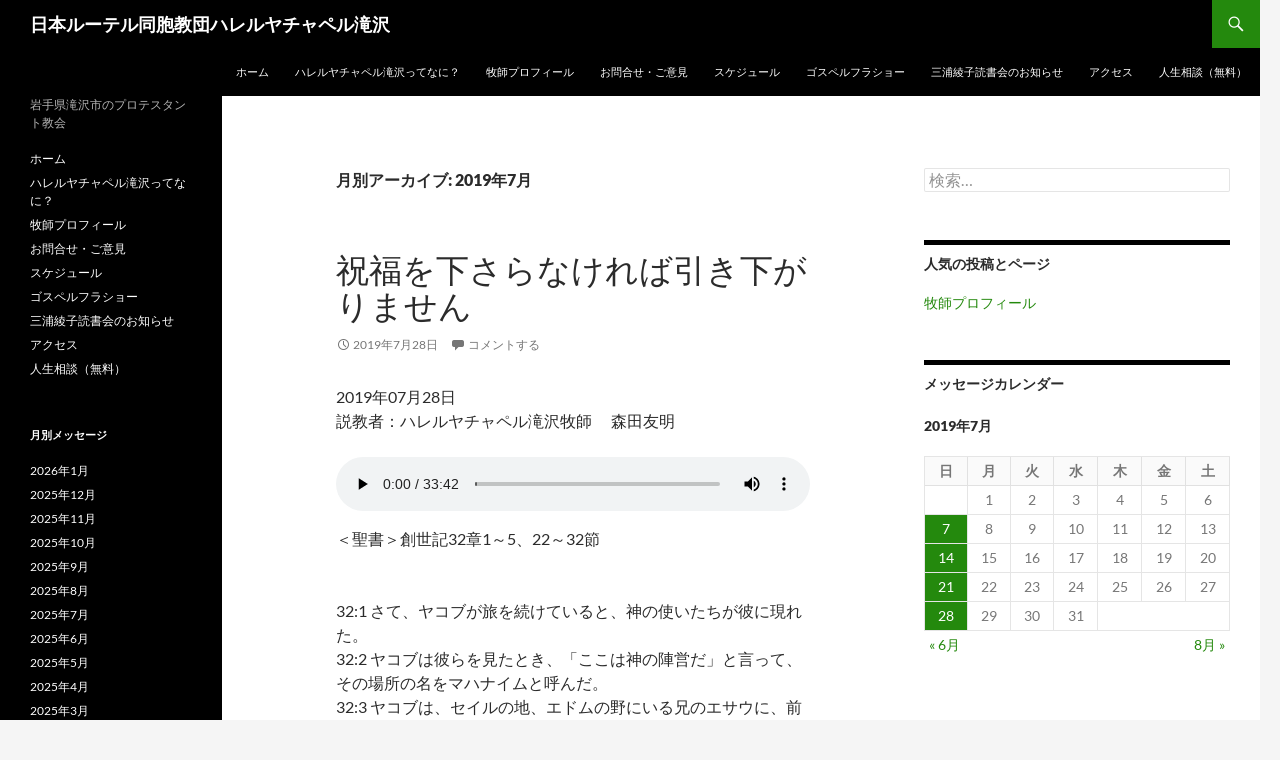

--- FILE ---
content_type: text/html; charset=UTF-8
request_url: http://harechape.com/2019/07/
body_size: 22616
content:
<!DOCTYPE html>
<html lang="ja">
<head>
	<meta charset="UTF-8">
	<meta name="viewport" content="width=device-width, initial-scale=1.0">
	<title>7月 | 2019 | 日本ルーテル同胞教団ハレルヤチャペル滝沢</title>
	<link rel="profile" href="https://gmpg.org/xfn/11">
	<link rel="pingback" href="http://harechape.com/xmlrpc.php">
	<meta name='robots' content='max-image-preview:large' />
<link rel='dns-prefetch' href='//stats.wp.com' />
<link rel='preconnect' href='//c0.wp.com' />
<link rel="alternate" type="application/rss+xml" title="日本ルーテル同胞教団ハレルヤチャペル滝沢 &raquo; フィード" href="http://harechape.com/feed/" />
<link rel="alternate" type="application/rss+xml" title="日本ルーテル同胞教団ハレルヤチャペル滝沢 &raquo; コメントフィード" href="http://harechape.com/comments/feed/" />
<style id='wp-img-auto-sizes-contain-inline-css'>
img:is([sizes=auto i],[sizes^="auto," i]){contain-intrinsic-size:3000px 1500px}
/*# sourceURL=wp-img-auto-sizes-contain-inline-css */
</style>
<link rel='stylesheet' id='twentyfourteen-jetpack-css' href='https://c0.wp.com/p/jetpack/15.3.1/modules/theme-tools/compat/twentyfourteen.css' media='all' />
<style id='wp-emoji-styles-inline-css'>

	img.wp-smiley, img.emoji {
		display: inline !important;
		border: none !important;
		box-shadow: none !important;
		height: 1em !important;
		width: 1em !important;
		margin: 0 0.07em !important;
		vertical-align: -0.1em !important;
		background: none !important;
		padding: 0 !important;
	}
/*# sourceURL=wp-emoji-styles-inline-css */
</style>
<style id='wp-block-library-inline-css'>
:root{--wp-block-synced-color:#7a00df;--wp-block-synced-color--rgb:122,0,223;--wp-bound-block-color:var(--wp-block-synced-color);--wp-editor-canvas-background:#ddd;--wp-admin-theme-color:#007cba;--wp-admin-theme-color--rgb:0,124,186;--wp-admin-theme-color-darker-10:#006ba1;--wp-admin-theme-color-darker-10--rgb:0,107,160.5;--wp-admin-theme-color-darker-20:#005a87;--wp-admin-theme-color-darker-20--rgb:0,90,135;--wp-admin-border-width-focus:2px}@media (min-resolution:192dpi){:root{--wp-admin-border-width-focus:1.5px}}.wp-element-button{cursor:pointer}:root .has-very-light-gray-background-color{background-color:#eee}:root .has-very-dark-gray-background-color{background-color:#313131}:root .has-very-light-gray-color{color:#eee}:root .has-very-dark-gray-color{color:#313131}:root .has-vivid-green-cyan-to-vivid-cyan-blue-gradient-background{background:linear-gradient(135deg,#00d084,#0693e3)}:root .has-purple-crush-gradient-background{background:linear-gradient(135deg,#34e2e4,#4721fb 50%,#ab1dfe)}:root .has-hazy-dawn-gradient-background{background:linear-gradient(135deg,#faaca8,#dad0ec)}:root .has-subdued-olive-gradient-background{background:linear-gradient(135deg,#fafae1,#67a671)}:root .has-atomic-cream-gradient-background{background:linear-gradient(135deg,#fdd79a,#004a59)}:root .has-nightshade-gradient-background{background:linear-gradient(135deg,#330968,#31cdcf)}:root .has-midnight-gradient-background{background:linear-gradient(135deg,#020381,#2874fc)}:root{--wp--preset--font-size--normal:16px;--wp--preset--font-size--huge:42px}.has-regular-font-size{font-size:1em}.has-larger-font-size{font-size:2.625em}.has-normal-font-size{font-size:var(--wp--preset--font-size--normal)}.has-huge-font-size{font-size:var(--wp--preset--font-size--huge)}.has-text-align-center{text-align:center}.has-text-align-left{text-align:left}.has-text-align-right{text-align:right}.has-fit-text{white-space:nowrap!important}#end-resizable-editor-section{display:none}.aligncenter{clear:both}.items-justified-left{justify-content:flex-start}.items-justified-center{justify-content:center}.items-justified-right{justify-content:flex-end}.items-justified-space-between{justify-content:space-between}.screen-reader-text{border:0;clip-path:inset(50%);height:1px;margin:-1px;overflow:hidden;padding:0;position:absolute;width:1px;word-wrap:normal!important}.screen-reader-text:focus{background-color:#ddd;clip-path:none;color:#444;display:block;font-size:1em;height:auto;left:5px;line-height:normal;padding:15px 23px 14px;text-decoration:none;top:5px;width:auto;z-index:100000}html :where(.has-border-color){border-style:solid}html :where([style*=border-top-color]){border-top-style:solid}html :where([style*=border-right-color]){border-right-style:solid}html :where([style*=border-bottom-color]){border-bottom-style:solid}html :where([style*=border-left-color]){border-left-style:solid}html :where([style*=border-width]){border-style:solid}html :where([style*=border-top-width]){border-top-style:solid}html :where([style*=border-right-width]){border-right-style:solid}html :where([style*=border-bottom-width]){border-bottom-style:solid}html :where([style*=border-left-width]){border-left-style:solid}html :where(img[class*=wp-image-]){height:auto;max-width:100%}:where(figure){margin:0 0 1em}html :where(.is-position-sticky){--wp-admin--admin-bar--position-offset:var(--wp-admin--admin-bar--height,0px)}@media screen and (max-width:600px){html :where(.is-position-sticky){--wp-admin--admin-bar--position-offset:0px}}

/*# sourceURL=wp-block-library-inline-css */
</style><style id='wp-block-audio-inline-css'>
.wp-block-audio{box-sizing:border-box}.wp-block-audio :where(figcaption){margin-bottom:1em;margin-top:.5em}.wp-block-audio audio{min-width:300px;width:100%}
/*# sourceURL=https://c0.wp.com/c/6.9/wp-includes/blocks/audio/style.min.css */
</style>
<style id='wp-block-audio-theme-inline-css'>
.wp-block-audio :where(figcaption){color:#555;font-size:13px;text-align:center}.is-dark-theme .wp-block-audio :where(figcaption){color:#ffffffa6}.wp-block-audio{margin:0 0 1em}
/*# sourceURL=https://c0.wp.com/c/6.9/wp-includes/blocks/audio/theme.min.css */
</style>
<style id='wp-block-paragraph-inline-css'>
.is-small-text{font-size:.875em}.is-regular-text{font-size:1em}.is-large-text{font-size:2.25em}.is-larger-text{font-size:3em}.has-drop-cap:not(:focus):first-letter{float:left;font-size:8.4em;font-style:normal;font-weight:100;line-height:.68;margin:.05em .1em 0 0;text-transform:uppercase}body.rtl .has-drop-cap:not(:focus):first-letter{float:none;margin-left:.1em}p.has-drop-cap.has-background{overflow:hidden}:root :where(p.has-background){padding:1.25em 2.375em}:where(p.has-text-color:not(.has-link-color)) a{color:inherit}p.has-text-align-left[style*="writing-mode:vertical-lr"],p.has-text-align-right[style*="writing-mode:vertical-rl"]{rotate:180deg}
/*# sourceURL=https://c0.wp.com/c/6.9/wp-includes/blocks/paragraph/style.min.css */
</style>
<style id='global-styles-inline-css'>
:root{--wp--preset--aspect-ratio--square: 1;--wp--preset--aspect-ratio--4-3: 4/3;--wp--preset--aspect-ratio--3-4: 3/4;--wp--preset--aspect-ratio--3-2: 3/2;--wp--preset--aspect-ratio--2-3: 2/3;--wp--preset--aspect-ratio--16-9: 16/9;--wp--preset--aspect-ratio--9-16: 9/16;--wp--preset--color--black: #000;--wp--preset--color--cyan-bluish-gray: #abb8c3;--wp--preset--color--white: #fff;--wp--preset--color--pale-pink: #f78da7;--wp--preset--color--vivid-red: #cf2e2e;--wp--preset--color--luminous-vivid-orange: #ff6900;--wp--preset--color--luminous-vivid-amber: #fcb900;--wp--preset--color--light-green-cyan: #7bdcb5;--wp--preset--color--vivid-green-cyan: #00d084;--wp--preset--color--pale-cyan-blue: #8ed1fc;--wp--preset--color--vivid-cyan-blue: #0693e3;--wp--preset--color--vivid-purple: #9b51e0;--wp--preset--color--green: #24890d;--wp--preset--color--dark-gray: #2b2b2b;--wp--preset--color--medium-gray: #767676;--wp--preset--color--light-gray: #f5f5f5;--wp--preset--gradient--vivid-cyan-blue-to-vivid-purple: linear-gradient(135deg,rgb(6,147,227) 0%,rgb(155,81,224) 100%);--wp--preset--gradient--light-green-cyan-to-vivid-green-cyan: linear-gradient(135deg,rgb(122,220,180) 0%,rgb(0,208,130) 100%);--wp--preset--gradient--luminous-vivid-amber-to-luminous-vivid-orange: linear-gradient(135deg,rgb(252,185,0) 0%,rgb(255,105,0) 100%);--wp--preset--gradient--luminous-vivid-orange-to-vivid-red: linear-gradient(135deg,rgb(255,105,0) 0%,rgb(207,46,46) 100%);--wp--preset--gradient--very-light-gray-to-cyan-bluish-gray: linear-gradient(135deg,rgb(238,238,238) 0%,rgb(169,184,195) 100%);--wp--preset--gradient--cool-to-warm-spectrum: linear-gradient(135deg,rgb(74,234,220) 0%,rgb(151,120,209) 20%,rgb(207,42,186) 40%,rgb(238,44,130) 60%,rgb(251,105,98) 80%,rgb(254,248,76) 100%);--wp--preset--gradient--blush-light-purple: linear-gradient(135deg,rgb(255,206,236) 0%,rgb(152,150,240) 100%);--wp--preset--gradient--blush-bordeaux: linear-gradient(135deg,rgb(254,205,165) 0%,rgb(254,45,45) 50%,rgb(107,0,62) 100%);--wp--preset--gradient--luminous-dusk: linear-gradient(135deg,rgb(255,203,112) 0%,rgb(199,81,192) 50%,rgb(65,88,208) 100%);--wp--preset--gradient--pale-ocean: linear-gradient(135deg,rgb(255,245,203) 0%,rgb(182,227,212) 50%,rgb(51,167,181) 100%);--wp--preset--gradient--electric-grass: linear-gradient(135deg,rgb(202,248,128) 0%,rgb(113,206,126) 100%);--wp--preset--gradient--midnight: linear-gradient(135deg,rgb(2,3,129) 0%,rgb(40,116,252) 100%);--wp--preset--font-size--small: 13px;--wp--preset--font-size--medium: 20px;--wp--preset--font-size--large: 36px;--wp--preset--font-size--x-large: 42px;--wp--preset--spacing--20: 0.44rem;--wp--preset--spacing--30: 0.67rem;--wp--preset--spacing--40: 1rem;--wp--preset--spacing--50: 1.5rem;--wp--preset--spacing--60: 2.25rem;--wp--preset--spacing--70: 3.38rem;--wp--preset--spacing--80: 5.06rem;--wp--preset--shadow--natural: 6px 6px 9px rgba(0, 0, 0, 0.2);--wp--preset--shadow--deep: 12px 12px 50px rgba(0, 0, 0, 0.4);--wp--preset--shadow--sharp: 6px 6px 0px rgba(0, 0, 0, 0.2);--wp--preset--shadow--outlined: 6px 6px 0px -3px rgb(255, 255, 255), 6px 6px rgb(0, 0, 0);--wp--preset--shadow--crisp: 6px 6px 0px rgb(0, 0, 0);}:where(.is-layout-flex){gap: 0.5em;}:where(.is-layout-grid){gap: 0.5em;}body .is-layout-flex{display: flex;}.is-layout-flex{flex-wrap: wrap;align-items: center;}.is-layout-flex > :is(*, div){margin: 0;}body .is-layout-grid{display: grid;}.is-layout-grid > :is(*, div){margin: 0;}:where(.wp-block-columns.is-layout-flex){gap: 2em;}:where(.wp-block-columns.is-layout-grid){gap: 2em;}:where(.wp-block-post-template.is-layout-flex){gap: 1.25em;}:where(.wp-block-post-template.is-layout-grid){gap: 1.25em;}.has-black-color{color: var(--wp--preset--color--black) !important;}.has-cyan-bluish-gray-color{color: var(--wp--preset--color--cyan-bluish-gray) !important;}.has-white-color{color: var(--wp--preset--color--white) !important;}.has-pale-pink-color{color: var(--wp--preset--color--pale-pink) !important;}.has-vivid-red-color{color: var(--wp--preset--color--vivid-red) !important;}.has-luminous-vivid-orange-color{color: var(--wp--preset--color--luminous-vivid-orange) !important;}.has-luminous-vivid-amber-color{color: var(--wp--preset--color--luminous-vivid-amber) !important;}.has-light-green-cyan-color{color: var(--wp--preset--color--light-green-cyan) !important;}.has-vivid-green-cyan-color{color: var(--wp--preset--color--vivid-green-cyan) !important;}.has-pale-cyan-blue-color{color: var(--wp--preset--color--pale-cyan-blue) !important;}.has-vivid-cyan-blue-color{color: var(--wp--preset--color--vivid-cyan-blue) !important;}.has-vivid-purple-color{color: var(--wp--preset--color--vivid-purple) !important;}.has-black-background-color{background-color: var(--wp--preset--color--black) !important;}.has-cyan-bluish-gray-background-color{background-color: var(--wp--preset--color--cyan-bluish-gray) !important;}.has-white-background-color{background-color: var(--wp--preset--color--white) !important;}.has-pale-pink-background-color{background-color: var(--wp--preset--color--pale-pink) !important;}.has-vivid-red-background-color{background-color: var(--wp--preset--color--vivid-red) !important;}.has-luminous-vivid-orange-background-color{background-color: var(--wp--preset--color--luminous-vivid-orange) !important;}.has-luminous-vivid-amber-background-color{background-color: var(--wp--preset--color--luminous-vivid-amber) !important;}.has-light-green-cyan-background-color{background-color: var(--wp--preset--color--light-green-cyan) !important;}.has-vivid-green-cyan-background-color{background-color: var(--wp--preset--color--vivid-green-cyan) !important;}.has-pale-cyan-blue-background-color{background-color: var(--wp--preset--color--pale-cyan-blue) !important;}.has-vivid-cyan-blue-background-color{background-color: var(--wp--preset--color--vivid-cyan-blue) !important;}.has-vivid-purple-background-color{background-color: var(--wp--preset--color--vivid-purple) !important;}.has-black-border-color{border-color: var(--wp--preset--color--black) !important;}.has-cyan-bluish-gray-border-color{border-color: var(--wp--preset--color--cyan-bluish-gray) !important;}.has-white-border-color{border-color: var(--wp--preset--color--white) !important;}.has-pale-pink-border-color{border-color: var(--wp--preset--color--pale-pink) !important;}.has-vivid-red-border-color{border-color: var(--wp--preset--color--vivid-red) !important;}.has-luminous-vivid-orange-border-color{border-color: var(--wp--preset--color--luminous-vivid-orange) !important;}.has-luminous-vivid-amber-border-color{border-color: var(--wp--preset--color--luminous-vivid-amber) !important;}.has-light-green-cyan-border-color{border-color: var(--wp--preset--color--light-green-cyan) !important;}.has-vivid-green-cyan-border-color{border-color: var(--wp--preset--color--vivid-green-cyan) !important;}.has-pale-cyan-blue-border-color{border-color: var(--wp--preset--color--pale-cyan-blue) !important;}.has-vivid-cyan-blue-border-color{border-color: var(--wp--preset--color--vivid-cyan-blue) !important;}.has-vivid-purple-border-color{border-color: var(--wp--preset--color--vivid-purple) !important;}.has-vivid-cyan-blue-to-vivid-purple-gradient-background{background: var(--wp--preset--gradient--vivid-cyan-blue-to-vivid-purple) !important;}.has-light-green-cyan-to-vivid-green-cyan-gradient-background{background: var(--wp--preset--gradient--light-green-cyan-to-vivid-green-cyan) !important;}.has-luminous-vivid-amber-to-luminous-vivid-orange-gradient-background{background: var(--wp--preset--gradient--luminous-vivid-amber-to-luminous-vivid-orange) !important;}.has-luminous-vivid-orange-to-vivid-red-gradient-background{background: var(--wp--preset--gradient--luminous-vivid-orange-to-vivid-red) !important;}.has-very-light-gray-to-cyan-bluish-gray-gradient-background{background: var(--wp--preset--gradient--very-light-gray-to-cyan-bluish-gray) !important;}.has-cool-to-warm-spectrum-gradient-background{background: var(--wp--preset--gradient--cool-to-warm-spectrum) !important;}.has-blush-light-purple-gradient-background{background: var(--wp--preset--gradient--blush-light-purple) !important;}.has-blush-bordeaux-gradient-background{background: var(--wp--preset--gradient--blush-bordeaux) !important;}.has-luminous-dusk-gradient-background{background: var(--wp--preset--gradient--luminous-dusk) !important;}.has-pale-ocean-gradient-background{background: var(--wp--preset--gradient--pale-ocean) !important;}.has-electric-grass-gradient-background{background: var(--wp--preset--gradient--electric-grass) !important;}.has-midnight-gradient-background{background: var(--wp--preset--gradient--midnight) !important;}.has-small-font-size{font-size: var(--wp--preset--font-size--small) !important;}.has-medium-font-size{font-size: var(--wp--preset--font-size--medium) !important;}.has-large-font-size{font-size: var(--wp--preset--font-size--large) !important;}.has-x-large-font-size{font-size: var(--wp--preset--font-size--x-large) !important;}
/*# sourceURL=global-styles-inline-css */
</style>

<style id='classic-theme-styles-inline-css'>
/*! This file is auto-generated */
.wp-block-button__link{color:#fff;background-color:#32373c;border-radius:9999px;box-shadow:none;text-decoration:none;padding:calc(.667em + 2px) calc(1.333em + 2px);font-size:1.125em}.wp-block-file__button{background:#32373c;color:#fff;text-decoration:none}
/*# sourceURL=/wp-includes/css/classic-themes.min.css */
</style>
<link rel='stylesheet' id='contact-form-7-css' href='http://harechape.com/wp-content/plugins/contact-form-7/includes/css/styles.css?ver=6.1.4' media='all' />
<link rel='stylesheet' id='twentyfourteen-lato-css' href='http://harechape.com/wp-content/themes/twentyfourteen/fonts/font-lato.css?ver=20230328' media='all' />
<link rel='stylesheet' id='genericons-css' href='https://c0.wp.com/p/jetpack/15.3.1/_inc/genericons/genericons/genericons.css' media='all' />
<link rel='stylesheet' id='twentyfourteen-style-css' href='http://harechape.com/wp-content/themes/twentyfourteen/style.css?ver=20251202' media='all' />
<link rel='stylesheet' id='twentyfourteen-block-style-css' href='http://harechape.com/wp-content/themes/twentyfourteen/css/blocks.css?ver=20250715' media='all' />
<script src="https://c0.wp.com/c/6.9/wp-includes/js/jquery/jquery.min.js" id="jquery-core-js"></script>
<script src="https://c0.wp.com/c/6.9/wp-includes/js/jquery/jquery-migrate.min.js" id="jquery-migrate-js"></script>
<script src="http://harechape.com/wp-content/themes/twentyfourteen/js/functions.js?ver=20250729" id="twentyfourteen-script-js" defer data-wp-strategy="defer"></script>
<link rel="https://api.w.org/" href="http://harechape.com/wp-json/" /><link rel="EditURI" type="application/rsd+xml" title="RSD" href="http://harechape.com/xmlrpc.php?rsd" />

	<style>img#wpstats{display:none}</style>
		
<!-- Jetpack Open Graph Tags -->
<meta property="og:type" content="website" />
<meta property="og:title" content="2019年7月 &#8211; 日本ルーテル同胞教団ハレルヤチャペル滝沢" />
<meta property="og:site_name" content="日本ルーテル同胞教団ハレルヤチャペル滝沢" />
<meta property="og:image" content="http://harechape.com/wp-content/uploads/2019/04/cropped-Cross_On_Hill_freecomputerdesktopwallpaper_1600-672x372.jpg" />
<meta property="og:image:width" content="512" />
<meta property="og:image:height" content="512" />
<meta property="og:image:alt" content="" />
<meta property="og:locale" content="ja_JP" />

<!-- End Jetpack Open Graph Tags -->
<link rel="icon" href="http://harechape.com/wp-content/uploads/2019/04/cropped-Cross_On_Hill_freecomputerdesktopwallpaper_1600-672x372-32x32.jpg" sizes="32x32" />
<link rel="icon" href="http://harechape.com/wp-content/uploads/2019/04/cropped-Cross_On_Hill_freecomputerdesktopwallpaper_1600-672x372-192x192.jpg" sizes="192x192" />
<link rel="apple-touch-icon" href="http://harechape.com/wp-content/uploads/2019/04/cropped-Cross_On_Hill_freecomputerdesktopwallpaper_1600-672x372-180x180.jpg" />
<meta name="msapplication-TileImage" content="http://harechape.com/wp-content/uploads/2019/04/cropped-Cross_On_Hill_freecomputerdesktopwallpaper_1600-672x372-270x270.jpg" />
</head>

<body class="archive date wp-embed-responsive wp-theme-twentyfourteen masthead-fixed list-view footer-widgets">
<a class="screen-reader-text skip-link" href="#content">
	コンテンツへスキップ</a>
<div id="page" class="hfeed site">
		
	<header id="masthead" class="site-header">
		<div class="header-main">
							<h1 class="site-title"><a href="http://harechape.com/" rel="home" >日本ルーテル同胞教団ハレルヤチャペル滝沢</a></h1>
			
			<div class="search-toggle">
				<a href="#search-container" class="screen-reader-text" aria-expanded="false" aria-controls="search-container">
					検索				</a>
			</div>

			<nav id="primary-navigation" class="site-navigation primary-navigation">
				<button class="menu-toggle">メインメニュー</button>
				<div class="menu-top-container"><ul id="primary-menu" class="nav-menu"><li id="menu-item-27" class="menu-item menu-item-type-custom menu-item-object-custom menu-item-home menu-item-27"><a href="http://harechape.com">ホーム</a></li>
<li id="menu-item-28" class="menu-item menu-item-type-post_type menu-item-object-page menu-item-28"><a href="http://harechape.com/%e5%8d%94%e4%bc%9a%e3%80%81%e3%82%ad%e3%83%aa%e3%82%b9%e3%83%88%e6%95%99%e3%81%a3%e3%81%a6%e3%81%aa%e3%81%ab%ef%bc%9f/">ハレルヤチャペル滝沢ってなに？</a></li>
<li id="menu-item-29" class="menu-item menu-item-type-post_type menu-item-object-page menu-item-29"><a href="http://harechape.com/%e7%89%a7%e5%b8%ab%e3%83%97%e3%83%ad%e3%83%95%e3%82%a3%e3%83%bc%e3%83%ab/">牧師プロフィール</a></li>
<li id="menu-item-30" class="menu-item menu-item-type-post_type menu-item-object-page menu-item-30"><a href="http://harechape.com/%e3%81%8a%e5%95%8f%e5%90%88%e3%81%9b%e3%83%bb%e3%81%94%e6%84%8f%e8%a6%8b/">お問合せ・ご意見</a></li>
<li id="menu-item-31" class="menu-item menu-item-type-post_type menu-item-object-page menu-item-31"><a href="http://harechape.com/%e3%82%b9%e3%82%b1%e3%82%b8%e3%83%a5%e3%83%bc%e3%83%ab/">スケジュール</a></li>
<li id="menu-item-32" class="menu-item menu-item-type-post_type menu-item-object-page menu-item-32"><a href="http://harechape.com/%e3%82%b4%e3%82%b9%e3%83%9a%e3%83%ab%e3%83%95%e3%83%a9%e3%82%b7%e3%83%a7%e3%83%bc/">ゴスペルフラショー</a></li>
<li id="menu-item-33" class="menu-item menu-item-type-post_type menu-item-object-page menu-item-33"><a href="http://harechape.com/%e4%b8%89%e6%b5%a6%e7%b6%be%e5%ad%90%e8%aa%ad%e6%9b%b8%e4%bc%9a%e3%81%ae%e3%81%8a%e7%9f%a5%e3%82%89%e3%81%9b/">三浦綾子読書会のお知らせ</a></li>
<li id="menu-item-34" class="menu-item menu-item-type-post_type menu-item-object-page menu-item-34"><a href="http://harechape.com/%e3%82%a2%e3%82%af%e3%82%bb%e3%82%b9/">アクセス</a></li>
<li id="menu-item-1224" class="menu-item menu-item-type-post_type menu-item-object-page menu-item-1224"><a href="http://harechape.com/%e4%ba%ba%e7%94%9f%e7%9b%b8%e8%ab%87%ef%bc%88%e7%84%a1%e6%96%99%ef%bc%89/">人生相談（無料）</a></li>
</ul></div>			</nav>
		</div>

		<div id="search-container" class="search-box-wrapper hide">
			<div class="search-box">
				<form role="search" method="get" class="search-form" action="http://harechape.com/">
				<label>
					<span class="screen-reader-text">検索:</span>
					<input type="search" class="search-field" placeholder="検索&hellip;" value="" name="s" />
				</label>
				<input type="submit" class="search-submit" value="検索" />
			</form>			</div>
		</div>
	</header><!-- #masthead -->

	<div id="main" class="site-main">

	<section id="primary" class="content-area">
		<div id="content" class="site-content" role="main">

			
			<header class="page-header">
				<h1 class="page-title">
					月別アーカイブ: 2019年7月				</h1>
			</header><!-- .page-header -->

				
<article id="post-502" class="post-502 post type-post status-publish format-standard hentry category-1">
	
	<header class="entry-header">
		<h1 class="entry-title"><a href="http://harechape.com/2019/07/28/%e7%a5%9d%e7%a6%8f%e3%82%92%e4%b8%8b%e3%81%95%e3%82%89%e3%81%aa%e3%81%91%e3%82%8c%e3%81%b0%e5%bc%95%e3%81%8d%e4%b8%8b%e3%81%8c%e3%82%8a%e3%81%be%e3%81%9b%e3%82%93/" rel="bookmark">祝福を下さらなければ引き下がりません</a></h1>
		<div class="entry-meta">
			<span class="entry-date"><a href="http://harechape.com/2019/07/28/%e7%a5%9d%e7%a6%8f%e3%82%92%e4%b8%8b%e3%81%95%e3%82%89%e3%81%aa%e3%81%91%e3%82%8c%e3%81%b0%e5%bc%95%e3%81%8d%e4%b8%8b%e3%81%8c%e3%82%8a%e3%81%be%e3%81%9b%e3%82%93/" rel="bookmark"><time class="entry-date" datetime="2019-07-28T14:28:14+09:00">2019年7月28日</time></a></span> <span class="byline"><span class="author vcard"><a class="url fn n" href="http://harechape.com/author/morita-ped/" rel="author">HARECHAPE</a></span></span>			<span class="comments-link"><a href="http://harechape.com/2019/07/28/%e7%a5%9d%e7%a6%8f%e3%82%92%e4%b8%8b%e3%81%95%e3%82%89%e3%81%aa%e3%81%91%e3%82%8c%e3%81%b0%e5%bc%95%e3%81%8d%e4%b8%8b%e3%81%8c%e3%82%8a%e3%81%be%e3%81%9b%e3%82%93/#respond">コメントする</a></span>
						</div><!-- .entry-meta -->
	</header><!-- .entry-header -->

		<div class="entry-content">
		
<p>  2019年07月28日<br>説教者：ハレルヤチャペル滝沢牧師  　森田友明  </p>



<figure class="wp-block-audio"><audio controls src="http://harechape.com/wp-content/uploads/2019/07/001_190728_1054A0.mp3"></audio></figure>



<p>＜聖書＞創世記32章1～5、22～32節<br><br></p>



<p> 32:1 さて、ヤコブが旅を続けていると、神の使いたちが彼に現れた。<br> 32:2 ヤコブは彼らを見たとき、「ここは神の陣営だ」と言って、その場所の名をマハナイムと呼んだ。<br> 32:3 ヤコブは、セイルの地、エドムの野にいる兄のエサウに、前もって使いを送った。<br> 32:4 ヤコブは彼らに命じた。「私の主人エサウにこう伝えなさい。『あなた様のしもべヤコブがこう申しております。私はラバンのもとに寄留し、今に至るまでとどまっていました。<br> 32:5 私には牛、ろば、羊、それに男女の奴隷がおります。それで私の主人であるあなた様にお知らせして、ご好意を得ようと使いをお送りしました。』」<br><br><br></p>



<p> 32:22 その夜、彼は起き上がり、二人の妻と二人の女奴隷、そして十一人の子どもたちを連れ出し、ヤボクの渡し場を渡った。<br> 32:23 彼らを連れ出して川を渡らせ、また自分の所有するものも渡らせた。<br> 32:24 ヤコブが一人だけ後に残ると、ある人が夜明けまで彼と格闘した。<br> 32:25 その人はヤコブに勝てないのを見てとって、彼のももの関節を打った。ヤコブのももの関節は、その人と格闘しているうちに外れた。<br> 32:26 すると、その人は言った。「わたしを去らせよ。夜が明けるから。」ヤコブは言った。「私はあなたを去らせません。私を祝福してくださらなければ。」<br> 32:27 その人は言った。「あなたの名は何というのか。」彼は言った。「ヤコブです。」<br> 32:28 その人は言った。「あなたの名は、もうヤコブとは呼ばれない。イスラエルだ。あなたが神と、また人と戦って、勝ったからだ。」<br> 32:29 ヤコブは願って言った。「どうか、あなたの名を教えてください。」すると、その人は「いったい、なぜ、わたしの名を尋ねるのか」と言って、その場で彼を祝福した。<br> 32:30 そこでヤコブは、その場所の名をペヌエルと呼んだ。「私は顔と顔を合わせて神を見たのに、私のいのちは救われた」という意味である。<br> 32:31 彼がペヌエルを通り過ぎたころ、太陽は彼の上に昇ったが、彼はそのもものために足を引きずっていた。<br> 32:32 こういうわけで、イスラエルの人々は今日まで、ももの関節の上の、腰の筋を食べない。ヤコブが、ももの関節、腰の筋を打たれたからである。</p>



<p>＜要約＞<br><br></p>



<p>マハナイム、背後で守る神：</p>



<p>ヤコブはここに来て、多くの神の使いを見たのです。そこをマハナイムと呼びました。それは「二つの陣営、または二つの宿営」という意味です。神はマハナイムを用意されました。それは、神の二つの陣営がヤコブの二つの宿営を守ることを暗示しています。神はヤコブに生まれ故郷である約束の地に彼が入る前に、すなわち、今ここで、ヤコブが、イスラエルの父となるための必要な最初の関門を通過するために、神が導いてくださったのです。それは兄エソウとの和解でした。そして次の日の朝、プレゼントを用意するのです。兄エソウの怒りを和らげようと考えたのです。ヤコブは不安でした。恐れました。そして神に祈りました。神が背後で働かれ、十分な準備をしました。神は、私たちに祈り求めるように命令しております。苦難の中で祈り続けます。そうすれば、最後に「神は真実なかたである」という確信に行きつくのです。それが祈りの力です。</p>



<p>貪欲に神を求める祝福：</p>



<p>ヤコブは一人ヤボク川の渡しに残って再び祈り始めました。その時、神の陣営から一人の人がヤコブのところに近づいてきました。それは主の使いでした。彼が通り過ぎて行こうとするので、ヤコブは力づくで彼を引き留めました。何とか自分と自分の家族を守ってほしいと力ずくで迫ったのです。そこで、二人は取っ組み合いとなりました。一晩中戦いましたが、勝負がつきません。するとその人は、ヤコブの腿を打ってから、やっと口を開いて私を去らせなさいと云いました。ヤコブは、いいえ、私を祝福してくださらなければ放しません、と必死にしがみついたのです。その人は言いました。「あなたはこれからイスラエルと呼ばれる。あなたは神と戦い、人と戦い勝利したからだ。」その人は、ヤコブを祝福して立ち去りました。み使いは、彼の腿のつがいを打ったら腿のつがいが外れた、とあります。それはヤコブの自我ということができるでしょう。自分が自分がという、自分中心に気付き勝利したのです。ヤコブは神様の祝福を貪欲に求め見事にそれを得たのです。神は、あなたの悩みにこたえ、あなたに祝福の雨をそそぎたいのです。ヤコブはエソウと会い、和解がなされました。実はこの和解こそイエス様が十字架にお掛りになった目的です。十字架の目的は人が神と和解することです。</p>
	</div><!-- .entry-content -->
	
	</article><!-- #post-502 -->

<article id="post-499" class="post-499 post type-post status-publish format-standard hentry category-1">
	
	<header class="entry-header">
		<h1 class="entry-title"><a href="http://harechape.com/2019/07/21/%e6%95%91%e3%81%84%e3%81%ae%e8%a8%88%e7%94%bb%e3%81%ae%e5%a7%8b%e5%8b%95%e3%81%a8%e5%b1%95%e6%9c%9b/" rel="bookmark">救いの計画の始動と展望</a></h1>
		<div class="entry-meta">
			<span class="entry-date"><a href="http://harechape.com/2019/07/21/%e6%95%91%e3%81%84%e3%81%ae%e8%a8%88%e7%94%bb%e3%81%ae%e5%a7%8b%e5%8b%95%e3%81%a8%e5%b1%95%e6%9c%9b/" rel="bookmark"><time class="entry-date" datetime="2019-07-21T14:23:33+09:00">2019年7月21日</time></a></span> <span class="byline"><span class="author vcard"><a class="url fn n" href="http://harechape.com/author/morita-ped/" rel="author">HARECHAPE</a></span></span>			<span class="comments-link"><a href="http://harechape.com/2019/07/21/%e6%95%91%e3%81%84%e3%81%ae%e8%a8%88%e7%94%bb%e3%81%ae%e5%a7%8b%e5%8b%95%e3%81%a8%e5%b1%95%e6%9c%9b/#respond">コメントする</a></span>
						</div><!-- .entry-meta -->
	</header><!-- .entry-header -->

		<div class="entry-content">
		
<p> 2019年07月21日<br>説教者：ハレルヤチャペル滝沢牧師  　森田友明 </p>



<figure class="wp-block-audio"><audio controls src="http://harechape.com/wp-content/uploads/2019/07/001_190721_1048A0.mp3"></audio></figure>



<p>＜聖書＞創世記28章10～22節<br> 28:10 ヤコブはベエル・シェバを出て、ハランへと向かった。<br> 28:11 彼はある場所にたどり着き、そこで一夜を明かすことにした。ちょうど日が沈んだからである。彼はその場所で石を取って枕にし、その場所で横になった。<br> 28:12 すると彼は夢を見た。見よ、一つのはしごが地に立てられていた。その上の端は天に届き、見よ、神の使いたちが、そのはしごを上り下りしていた。<br> 28:13 そして、見よ、【主】がその上に立って、こう言われた。「わたしは、あなたの父アブラハムの神、イサクの神、【主】である。わたしは、あなたが横たわっているこの地を、あなたとあなたの子孫に与える。<br> 28:14 あなたの子孫は地のちりのように多くなり、あなたは、西へ、東へ、北へ、南へと広がり、地のすべての部族はあなたによって、またあなたの子孫によって祝福される。<br> 28:15 見よ。わたしはあなたとともにいて、あなたがどこへ行っても、あなたを守り、あなたをこの地に連れ帰る。わたしは、あなたに約束したことを成し遂げるまで、決してあなたを捨てない。」<br> 28:16 ヤコブは眠りから覚めて、言った。「まことに【主】はこの場所におられる。それなのに、私はそれを知らなかった。」<br> 28:17 彼は恐れて言った。「この場所は、なんと恐れ多いところだろう。ここは神の家にほかならない。ここは天の門だ。」<br> 28:18 翌朝早く、ヤコブは自分が枕にした石を取り、それを立てて石の柱とし、柱の頭に油を注いだ。<br> 28:19 そしてその場所の名をベテルと呼んだ。その町の名は、もともとはルズであった。<br> 28:20 ヤコブは誓願を立てた。「神が私とともにおられて、私が行くこの旅路を守り、食べるパンと着る衣を下さり、<br> 28:21 無事に父の家に帰らせてくださるなら、【主】は私の神となり、<br> 28:22 石の柱として立てたこの石は神の家となります。私は、すべてあなたが私に下さる物の十分の一を必ずあなたに献げます。」</p>



<p>＜要約＞<br><br></p>



<p>救いの計画の始動：</p>



<p>ヤコブは、旅の疲れもあって、いつの間にか眠り夢をみました。不思議な夢を見ました。天まで届く梯子のようなものが地面に立ち、天使たちがそれを上ったり下りたりしているのです。ふと気づくと、何と神がヤコブのそばに立っていらっしゃいました。神は、わたしはアブラハム、イサクの神である。わたしはあなたが横たわっている土地をあなたにあげる。目の前に現れてくださった神は、責めることも咎めることもなく、ただ、アブラハムとイサクにお与えになった祝福の約束を伝えただけでした。神は、私たちの罪を責めるためではなく、罪を悔いているものを赦し立たせてくださるお方なのです。神は赦しの神です。十字架は赦しのシンボルです。ヤコブは聖なる神と出会い、同時に愛の神を知って、真のおそれに至ったのです。梯子が天から地上に降りて、そこを天使が上がり降りしている情景です。この時をもって、神の救いのご計画がいよいよ動き始めたのです。その梯子は、イエス・キリストを表しています。</p>



<p>神の救いの計画の完成と展望： </p>



<p>この時の天からの梯子は、神がこれから人間の歴史の中に介入することを示しています。イスラエル民族を起こし、その民族を通して人類を祝福するために、立ち上がられたことを示しています。ヤコブは言いました。「ここは神の家に他ならない。ここは天の門だ」と。そして、ヤコブは枕にした石で柱を作り、それに油を注いだ、とあります。この「油を注ぐ」というのは、ここでは「聖別する」という意味です。この神の家、天の門は何を指しているのでしょうか。それは、現代における教会です。教会は天国の出張所、天国の領事館です。教会はイエス・キリストを土台として建てあげられています。キリストは教会の頭です。教会では、天国のルールがそれを治めています。そこは、神の一方的な愛によって治められています。教会では、誰にでも無条件に、キリストの十字架による罪の赦しと永遠のいのちが提供されています。そしてそれは、信仰によってのみ受け取ることができます。その為に、神は4千年も前に人類救済計画を始動されたのです。この救いは、すべての人に提供されています。「信じてバプテスマを受ける者は、救われます。」書いている通りです。</p>
	</div><!-- .entry-content -->
	
	</article><!-- #post-499 -->

<article id="post-495" class="post-495 post type-post status-publish format-standard hentry category-1">
	
	<header class="entry-header">
		<h1 class="entry-title"><a href="http://harechape.com/2019/07/14/%e6%88%90%e5%8a%9f%e3%81%ab%e8%87%b3%e3%82%8b%e7%a2%ba%e3%81%8b%e3%81%aa%e9%81%93/" rel="bookmark">成功に至る確かな道</a></h1>
		<div class="entry-meta">
			<span class="entry-date"><a href="http://harechape.com/2019/07/14/%e6%88%90%e5%8a%9f%e3%81%ab%e8%87%b3%e3%82%8b%e7%a2%ba%e3%81%8b%e3%81%aa%e9%81%93/" rel="bookmark"><time class="entry-date" datetime="2019-07-14T15:26:56+09:00">2019年7月14日</time></a></span> <span class="byline"><span class="author vcard"><a class="url fn n" href="http://harechape.com/author/morita-ped/" rel="author">HARECHAPE</a></span></span>			<span class="comments-link"><a href="http://harechape.com/2019/07/14/%e6%88%90%e5%8a%9f%e3%81%ab%e8%87%b3%e3%82%8b%e7%a2%ba%e3%81%8b%e3%81%aa%e9%81%93/#respond">コメントする</a></span>
						</div><!-- .entry-meta -->
	</header><!-- .entry-header -->

		<div class="entry-content">
		
<p> 2019年07月14日<br>説教者：ハレルヤチャペル滝沢牧師  　森田友明   </p>



<figure class="wp-block-audio"><audio controls src="http://harechape.com/wp-content/uploads/2019/07/001_190714_1048A0.mp3"></audio></figure>



<p>＜聖書＞創世記24章34～48節<br> 24:34 彼は言った。「私はアブラハムのしもべです。<br> 24:35 【主】は私の主人を大いに祝福されましたので、主人は富んでおります。主は主人に、羊や牛、銀や金、男女の奴隷、らくだやろばをお与えになりました。<br> 24:36 私の主人の妻サラは、年をとってから主人に男の子を産み、主人はこの子に自分の全財産を譲っておられます。<br> 24:37 私の主人は、こう言って、私に誓わせました。『私が住んでいるこの地のカナン人の娘たちの中から、私の息子の妻を迎えてはならない。<br> 24:38 あなたは、私の父の家、私の親族のところへ行って、私の息子に妻を迎えなさい。』<br> 24:39 そこで私は主人に申しました。『もしかしたら、その娘さんは私について来ないかもしれません。』<br> 24:40 すると主人は答えました。『私は主の前に歩んできた。その【主】が御使いをあなたと一緒に遣わし、あなたの旅を成功させてくださる。あなたは、私の親族、私の父の家から、私の息子に妻を迎えなさい。<br> 24:41 次のようなときは、あなたは私との誓いから解かれる。あなたが私の親族のところに行ったときに、もし彼らがあなたに娘を与えないなら、そのとき、あなたは私との誓いから解かれる。』<br> 24:42 今日、私は泉のそばに来て言いました。『私の主人アブラハムの神、【主】よ。私がここまで来た旅を、もしあなたが成功させてくださるのなら──。<br> 24:43 ご覧ください。私は泉のそばに立っています。若い娘が水を汲みに出て来たなら、私は「あなたの水がめから少し水を飲ませてください」と言います。<br> 24:44 その人が私に、「どうぞ、お飲みください。あなたのらくだにも水を汲みましょう」と言ったなら、その娘さんこそ、【主】が私の主人の息子のために定められた方です。』<br> 24:45 私が心の中で言い終わらないうちに、なんと、リベカさんが水がめを肩に載せて出て来たのです。そして、泉に下りて行き、水を汲みました。それで私が『どうか水を飲ませてください』と言うと、<br> 24:46 急いで水がめを肩から降ろし、『お飲みください。あなたのらくだにも水を飲ませましょう』と言われたので、私は飲みました。らくだにも水を飲ませてくださいました。<br> 24:47 私が尋ねて、『あなたは、どなたの娘さんですか』と言いますと、『ミルカがナホルに産んだ子ベトエルの娘です』と答えました。そこで私は、彼女の鼻に飾り輪をつけ、彼女の腕に腕輪をはめました。<br> 24:48 そして私はひざまずき、【主】を礼拝し、私の主人アブラハムの神、【主】をほめたたえました。主は、私の主人の親族の娘さんを主人の息子に迎えるために、私を確かな道に導いてくださったのです。</p>



<p>＜要約＞<br><br></p>



<p>神の約束を握って進む道：</p>



<p>アブラハムには、神の約束の成就のために信仰の次の段階に進みます。それは、世継ぎと決まったイサクに嫁を迎えることです。アブラハムは、最年長で、アブラハムの全財産を管理していたしもべに命じます。アブラハムの郷里のハランへ行ってイサクの嫁を連れてくるようにとのことです。アブラハムはイサクを約束の子として、神の祝福の座に置いたのです。アブラハムはイサクを自分の子であっても、神の約束の子どもであるとしっかり認識していました。子育て中の皆さんも、神があなた方にお与えくださった子どもたちは、神があなたに託した神の約束の子どもです。その認識が大切です。私たちは、子どもたちを神にお返ししていくのです。アブラハムは、結果を前もって見ることはできなくても、二つのことにしっかり立っていました。一つは、神は約束を撤回することはないという信仰です。二つ目は、人は神の約束を撤回してはいけないということです。神はあなたを幸せにすると、そして喜びにあふれる人生を与えると約束しているのですから、疑ってはいけません。</p>



<p>キリストの祝福を隣人に届ける道：</p>



<p>このしもべは勇気と信仰をもって大胆に神に近づいています。リベカは非常に美しいばかりでなく、健康で体力もあり、オープンで勇気があり積極的な女性であったと想像します。リベカは自分の親や家族を離れて、イサクの下へ旅立つのです。そこに、リベカの信仰と行動力を見ます。イサクは、イエス・キリストのひな型です。このイサクのために用いられたアブラハム、このしもべ、そしてリベカの三人には決断、勇気、行動という資質を見ることができます。それは、同時に、キリストのために生きる者の資質ということができます。その時から約二千年を経て、「すべての民族はアブラハムによって祝福される」というアブラハムの契約は、イエス・キリストによって成就しました。キリストが全人類の罪の身代わりとなって十字架にかかり、私たちの罪を赦し永遠のいのちに生きる者としてくださったからです。その名を信じた者には神の子どもとされる特権をお与えになったのです。キリストを信じる者は神の国の相続者として永遠の祝福にあずかるのです。是非、イエス・キリストをあなたの救い主と信じてください。</p>
	</div><!-- .entry-content -->
	
	</article><!-- #post-495 -->

<article id="post-492" class="post-492 post type-post status-publish format-standard hentry category-1">
	
	<header class="entry-header">
		<h1 class="entry-title"><a href="http://harechape.com/2019/07/07/%e5%ae%8c%e5%85%a8%e3%81%aa%e4%bf%a1%e4%bb%b0/" rel="bookmark">完全な信仰</a></h1>
		<div class="entry-meta">
			<span class="entry-date"><a href="http://harechape.com/2019/07/07/%e5%ae%8c%e5%85%a8%e3%81%aa%e4%bf%a1%e4%bb%b0/" rel="bookmark"><time class="entry-date" datetime="2019-07-07T15:01:29+09:00">2019年7月7日</time></a></span> <span class="byline"><span class="author vcard"><a class="url fn n" href="http://harechape.com/author/morita-ped/" rel="author">HARECHAPE</a></span></span>			<span class="comments-link"><a href="http://harechape.com/2019/07/07/%e5%ae%8c%e5%85%a8%e3%81%aa%e4%bf%a1%e4%bb%b0/#respond">コメントする</a></span>
						</div><!-- .entry-meta -->
	</header><!-- .entry-header -->

		<div class="entry-content">
		
<p>2019年07月07日<br>説教者：ハレルヤチャペル滝沢牧師  　森田友明  </p>



<figure class="wp-block-audio"><audio controls src="http://harechape.com/wp-content/uploads/2019/07/001_190707_1049A0.mp3"></audio></figure>



<p>＜聖書＞創世記22章1～14節<br></p>



<p>22:1 これらの出来事の後、神がアブラハムを試練にあわせられた。神が彼に「アブラハムよ」と呼びかけられると、彼は「はい、ここにおります」と答えた。<br> 22:2 神は仰せられた。「あなたの子、あなたが愛しているひとり子イサクを連れて、モリヤの地に行きなさい。そして、わたしがあなたに告げる一つの山の上で、彼を全焼のささげ物として献げなさい。」<br> 22:3 翌朝早く、アブラハムはろばに鞍をつけ、二人の若い者と一緒に息子イサクを連れて行った。アブラハムは全焼のささげ物のための薪を割った。こうして彼は、神がお告げになった場所へ向かって行った。<br> 22:4 三日目に、アブラハムが目を上げると、遠くの方にその場所が見えた。<br> 22:5 それで、アブラハムは若い者たちに、「おまえたちは、ろばと一緒に、ここに残っていなさい。私と息子はあそこに行き、礼拝をして、おまえたちのところに戻って来る」と言った。<br> 22:6 アブラハムは全焼のささげ物のための薪を取り、それを息子イサクに背負わせ、火と刃物を手に取った。二人は一緒に進んで行った。<br> 22:7 イサクは父アブラハムに話しかけて言った。「お父さん。」彼は「何だ。わが子よ」と答えた。イサクは尋ねた。「火と薪はありますが、全焼のささげ物にする羊は、どこにいるのですか。」<br> 22:8 アブラハムは答えた。「わが子よ、神ご自身が、全焼のささげ物の羊を備えてくださるのだ。」こうして二人は一緒に進んで行った。<br> 22:9 神がアブラハムにお告げになった場所に彼らが着いたとき、アブラハムは、そこに祭壇を築いて薪を並べた。そして息子イサクを縛り、彼を祭壇の上の薪の上に載せた。<br> 22:10 アブラハムは手を伸ばして刃物を取り、息子を屠ろうとした。<br> 22:11 そのとき、【主】の使いが天から彼に呼びかけられた。「アブラハム、アブラハム。」彼は答えた。「はい、ここにおります。」<br> 22:12 御使いは言われた。「その子に手を下してはならない。その子に何もしてはならない。今わたしは、あなたが神を恐れていることがよく分かった。あなたは、自分の子、自分のひとり子さえ惜しむことがなかった。」<br> 22:13 アブラハムが目を上げて見ると、見よ、一匹の雄羊が角を藪に引っかけていた。アブラハムは行って、その雄羊を取り、それを自分の息子の代わりに、全焼のささげ物として献げた。<br> 22:14 アブラハムは、その場所の名をアドナイ・イルエと呼んだ。今日も、「【主】の山には備えがある」と言われている。</p>



<p>＜要約＞<br><br></p>



<p>アブラハムの試練：</p>



<p>これらの出来事の後、「神はアブラハムを試練に合わせられた」とあります。この度は最後の最も過酷なテストでした。「あなたの子、あなたの愛しているひとり子イサクを連れて、モリヤの地に行きなさい。そして、全焼のいけにえとしてイサクをわたしにささげなさい。」イサクはアブラハムにとっては、自分のいのちより大切な我が子であったでしょう。神はその心情を理解して、「あなたの子、あなたの愛しているひとり子イサク」と言ったのです。神はこの試練を通して、神の救いのご計画を示そうとされたのです。アブラハムの信仰は、復活の信仰といえます。そして今、アブラハムに課そうとしている試練を、神は、ご自身にも課しておられたのです。それは、神の最愛のひとり子イエス様を、すべての人のために、つまり、愛するあなたのためになだめの供え物として十字架にかけることです。試練は信仰を造るのです。ですから試練はあなたに有益です。クリスチャンは、「失望に終わらない希望」を持っています。世にある希望は、移ろいゆくものです。絶対大丈夫と言えるものはないでしょう。神が与えてくださる希望は決して失望に終わりません。神が与えてくださる希望は、「死を通って、いのちに至る」希望だからです。</p>



<p>死を通していのちに至る：</p>



<p>聖書が教える死は、誰でもが迎える肉体の死だけではありません。肉体の死の後に来る魂、あるいは霊の死です。永遠の滅びです。それは、罪から来る報酬です。神は人が滅びるのを惜しんで、人が持つ罪を無実の神の御子キリストに背負わせて身代わりに断罪しました。御子を信じる者は罪に定められることなくいのちに移されるのです。誰もが肉体の死を通らなければなりませんが、死後、やがて復活のからだをいただいて永遠に生きるものとされます。ドイツの神学者であり、牧師であったボンヘッファーは、ヒットラー暗殺計画に加担し、絞首刑に処せられました。絞首台を目の前にして彼は、看守に言葉を残しました。「これが最後です。わたしにとっていのちの始まりです」と。神は、主イエスを信じる者が死を通していのちにいたることを告げています。神はどんなに悲しむ人をも慰めることができます。神は、御子の十字架でその悲しみを経験なさっているからです。</p>
	</div><!-- .entry-content -->
	
	</article><!-- #post-492 -->
		</div><!-- #content -->
	</section><!-- #primary -->

<div id="content-sidebar" class="content-sidebar widget-area" role="complementary">
	<aside id="search-6" class="widget widget_search"><form role="search" method="get" class="search-form" action="http://harechape.com/">
				<label>
					<span class="screen-reader-text">検索:</span>
					<input type="search" class="search-field" placeholder="検索&hellip;" value="" name="s" />
				</label>
				<input type="submit" class="search-submit" value="検索" />
			</form></aside><aside id="custom_html-3" class="widget_text widget widget_custom_html"><h1 class="widget-title">人気の投稿とページ</h1><div class="textwidget custom-html-widget"><a href="http://harechape.com/profile">牧師プロフィール</a></div></aside><aside id="calendar-3" class="widget widget_calendar"><h1 class="widget-title">メッセージカレンダー</h1><div id="calendar_wrap" class="calendar_wrap"><table id="wp-calendar" class="wp-calendar-table">
	<caption>2019年7月</caption>
	<thead>
	<tr>
		<th scope="col" aria-label="日曜日">日</th>
		<th scope="col" aria-label="月曜日">月</th>
		<th scope="col" aria-label="火曜日">火</th>
		<th scope="col" aria-label="水曜日">水</th>
		<th scope="col" aria-label="木曜日">木</th>
		<th scope="col" aria-label="金曜日">金</th>
		<th scope="col" aria-label="土曜日">土</th>
	</tr>
	</thead>
	<tbody>
	<tr>
		<td colspan="1" class="pad">&nbsp;</td><td>1</td><td>2</td><td>3</td><td>4</td><td>5</td><td>6</td>
	</tr>
	<tr>
		<td><a href="http://harechape.com/2019/07/07/" aria-label="2019年7月7日 に投稿を公開">7</a></td><td>8</td><td>9</td><td>10</td><td>11</td><td>12</td><td>13</td>
	</tr>
	<tr>
		<td><a href="http://harechape.com/2019/07/14/" aria-label="2019年7月14日 に投稿を公開">14</a></td><td>15</td><td>16</td><td>17</td><td>18</td><td>19</td><td>20</td>
	</tr>
	<tr>
		<td><a href="http://harechape.com/2019/07/21/" aria-label="2019年7月21日 に投稿を公開">21</a></td><td>22</td><td>23</td><td>24</td><td>25</td><td>26</td><td>27</td>
	</tr>
	<tr>
		<td><a href="http://harechape.com/2019/07/28/" aria-label="2019年7月28日 に投稿を公開">28</a></td><td>29</td><td>30</td><td>31</td>
		<td class="pad" colspan="3">&nbsp;</td>
	</tr>
	</tbody>
	</table><nav aria-label="前と次の月" class="wp-calendar-nav">
		<span class="wp-calendar-nav-prev"><a href="http://harechape.com/2019/06/">&laquo; 6月</a></span>
		<span class="pad">&nbsp;</span>
		<span class="wp-calendar-nav-next"><a href="http://harechape.com/2019/08/">8月 &raquo;</a></span>
	</nav></div></aside></div><!-- #content-sidebar -->
<div id="secondary">
		<h2 class="site-description">岩手県滝沢市のプロテスタント教会</h2>
	
	
		<div id="primary-sidebar" class="primary-sidebar widget-area" role="complementary">
		<aside id="nav_menu-3" class="widget widget_nav_menu"><nav class="menu-top-container" aria-label="メニュー"><ul id="menu-top" class="menu"><li class="menu-item menu-item-type-custom menu-item-object-custom menu-item-home menu-item-27"><a href="http://harechape.com">ホーム</a></li>
<li class="menu-item menu-item-type-post_type menu-item-object-page menu-item-28"><a href="http://harechape.com/%e5%8d%94%e4%bc%9a%e3%80%81%e3%82%ad%e3%83%aa%e3%82%b9%e3%83%88%e6%95%99%e3%81%a3%e3%81%a6%e3%81%aa%e3%81%ab%ef%bc%9f/">ハレルヤチャペル滝沢ってなに？</a></li>
<li class="menu-item menu-item-type-post_type menu-item-object-page menu-item-29"><a href="http://harechape.com/%e7%89%a7%e5%b8%ab%e3%83%97%e3%83%ad%e3%83%95%e3%82%a3%e3%83%bc%e3%83%ab/">牧師プロフィール</a></li>
<li class="menu-item menu-item-type-post_type menu-item-object-page menu-item-30"><a href="http://harechape.com/%e3%81%8a%e5%95%8f%e5%90%88%e3%81%9b%e3%83%bb%e3%81%94%e6%84%8f%e8%a6%8b/">お問合せ・ご意見</a></li>
<li class="menu-item menu-item-type-post_type menu-item-object-page menu-item-31"><a href="http://harechape.com/%e3%82%b9%e3%82%b1%e3%82%b8%e3%83%a5%e3%83%bc%e3%83%ab/">スケジュール</a></li>
<li class="menu-item menu-item-type-post_type menu-item-object-page menu-item-32"><a href="http://harechape.com/%e3%82%b4%e3%82%b9%e3%83%9a%e3%83%ab%e3%83%95%e3%83%a9%e3%82%b7%e3%83%a7%e3%83%bc/">ゴスペルフラショー</a></li>
<li class="menu-item menu-item-type-post_type menu-item-object-page menu-item-33"><a href="http://harechape.com/%e4%b8%89%e6%b5%a6%e7%b6%be%e5%ad%90%e8%aa%ad%e6%9b%b8%e4%bc%9a%e3%81%ae%e3%81%8a%e7%9f%a5%e3%82%89%e3%81%9b/">三浦綾子読書会のお知らせ</a></li>
<li class="menu-item menu-item-type-post_type menu-item-object-page menu-item-34"><a href="http://harechape.com/%e3%82%a2%e3%82%af%e3%82%bb%e3%82%b9/">アクセス</a></li>
<li class="menu-item menu-item-type-post_type menu-item-object-page menu-item-1224"><a href="http://harechape.com/%e4%ba%ba%e7%94%9f%e7%9b%b8%e8%ab%87%ef%bc%88%e7%84%a1%e6%96%99%ef%bc%89/">人生相談（無料）</a></li>
</ul></nav></aside><aside id="archives-2" class="widget widget_archive"><h1 class="widget-title">月別メッセージ</h1><nav aria-label="月別メッセージ">
			<ul>
					<li><a href='http://harechape.com/2026/01/'>2026年1月</a></li>
	<li><a href='http://harechape.com/2025/12/'>2025年12月</a></li>
	<li><a href='http://harechape.com/2025/11/'>2025年11月</a></li>
	<li><a href='http://harechape.com/2025/10/'>2025年10月</a></li>
	<li><a href='http://harechape.com/2025/09/'>2025年9月</a></li>
	<li><a href='http://harechape.com/2025/08/'>2025年8月</a></li>
	<li><a href='http://harechape.com/2025/07/'>2025年7月</a></li>
	<li><a href='http://harechape.com/2025/06/'>2025年6月</a></li>
	<li><a href='http://harechape.com/2025/05/'>2025年5月</a></li>
	<li><a href='http://harechape.com/2025/04/'>2025年4月</a></li>
	<li><a href='http://harechape.com/2025/03/'>2025年3月</a></li>
	<li><a href='http://harechape.com/2025/02/'>2025年2月</a></li>
	<li><a href='http://harechape.com/2025/01/'>2025年1月</a></li>
	<li><a href='http://harechape.com/2024/12/'>2024年12月</a></li>
	<li><a href='http://harechape.com/2024/11/'>2024年11月</a></li>
	<li><a href='http://harechape.com/2024/10/'>2024年10月</a></li>
	<li><a href='http://harechape.com/2024/09/'>2024年9月</a></li>
	<li><a href='http://harechape.com/2024/08/'>2024年8月</a></li>
	<li><a href='http://harechape.com/2024/07/'>2024年7月</a></li>
	<li><a href='http://harechape.com/2024/06/'>2024年6月</a></li>
	<li><a href='http://harechape.com/2024/05/'>2024年5月</a></li>
	<li><a href='http://harechape.com/2024/04/'>2024年4月</a></li>
	<li><a href='http://harechape.com/2024/03/'>2024年3月</a></li>
	<li><a href='http://harechape.com/2024/02/'>2024年2月</a></li>
	<li><a href='http://harechape.com/2024/01/'>2024年1月</a></li>
	<li><a href='http://harechape.com/2023/12/'>2023年12月</a></li>
	<li><a href='http://harechape.com/2023/11/'>2023年11月</a></li>
	<li><a href='http://harechape.com/2023/10/'>2023年10月</a></li>
	<li><a href='http://harechape.com/2023/09/'>2023年9月</a></li>
	<li><a href='http://harechape.com/2023/08/'>2023年8月</a></li>
	<li><a href='http://harechape.com/2023/07/'>2023年7月</a></li>
	<li><a href='http://harechape.com/2023/06/'>2023年6月</a></li>
	<li><a href='http://harechape.com/2023/05/'>2023年5月</a></li>
	<li><a href='http://harechape.com/2023/04/'>2023年4月</a></li>
	<li><a href='http://harechape.com/2023/03/'>2023年3月</a></li>
	<li><a href='http://harechape.com/2023/02/'>2023年2月</a></li>
	<li><a href='http://harechape.com/2023/01/'>2023年1月</a></li>
	<li><a href='http://harechape.com/2022/12/'>2022年12月</a></li>
	<li><a href='http://harechape.com/2022/11/'>2022年11月</a></li>
	<li><a href='http://harechape.com/2022/10/'>2022年10月</a></li>
	<li><a href='http://harechape.com/2022/09/'>2022年9月</a></li>
	<li><a href='http://harechape.com/2022/08/'>2022年8月</a></li>
	<li><a href='http://harechape.com/2022/07/'>2022年7月</a></li>
	<li><a href='http://harechape.com/2022/06/'>2022年6月</a></li>
	<li><a href='http://harechape.com/2022/05/'>2022年5月</a></li>
	<li><a href='http://harechape.com/2022/04/'>2022年4月</a></li>
	<li><a href='http://harechape.com/2022/03/'>2022年3月</a></li>
	<li><a href='http://harechape.com/2022/02/'>2022年2月</a></li>
	<li><a href='http://harechape.com/2022/01/'>2022年1月</a></li>
	<li><a href='http://harechape.com/2021/12/'>2021年12月</a></li>
	<li><a href='http://harechape.com/2021/11/'>2021年11月</a></li>
	<li><a href='http://harechape.com/2021/10/'>2021年10月</a></li>
	<li><a href='http://harechape.com/2021/09/'>2021年9月</a></li>
	<li><a href='http://harechape.com/2021/08/'>2021年8月</a></li>
	<li><a href='http://harechape.com/2021/07/'>2021年7月</a></li>
	<li><a href='http://harechape.com/2021/06/'>2021年6月</a></li>
	<li><a href='http://harechape.com/2021/05/'>2021年5月</a></li>
	<li><a href='http://harechape.com/2021/04/'>2021年4月</a></li>
	<li><a href='http://harechape.com/2021/03/'>2021年3月</a></li>
	<li><a href='http://harechape.com/2021/02/'>2021年2月</a></li>
	<li><a href='http://harechape.com/2021/01/'>2021年1月</a></li>
	<li><a href='http://harechape.com/2020/12/'>2020年12月</a></li>
	<li><a href='http://harechape.com/2020/11/'>2020年11月</a></li>
	<li><a href='http://harechape.com/2020/10/'>2020年10月</a></li>
	<li><a href='http://harechape.com/2020/09/'>2020年9月</a></li>
	<li><a href='http://harechape.com/2020/08/'>2020年8月</a></li>
	<li><a href='http://harechape.com/2020/07/'>2020年7月</a></li>
	<li><a href='http://harechape.com/2020/06/'>2020年6月</a></li>
	<li><a href='http://harechape.com/2020/04/'>2020年4月</a></li>
	<li><a href='http://harechape.com/2020/03/'>2020年3月</a></li>
	<li><a href='http://harechape.com/2020/02/'>2020年2月</a></li>
	<li><a href='http://harechape.com/2020/01/'>2020年1月</a></li>
	<li><a href='http://harechape.com/2019/12/'>2019年12月</a></li>
	<li><a href='http://harechape.com/2019/11/'>2019年11月</a></li>
	<li><a href='http://harechape.com/2019/10/'>2019年10月</a></li>
	<li><a href='http://harechape.com/2019/09/'>2019年9月</a></li>
	<li><a href='http://harechape.com/2019/08/'>2019年8月</a></li>
	<li><a href='http://harechape.com/2019/07/' aria-current="page">2019年7月</a></li>
	<li><a href='http://harechape.com/2019/06/'>2019年6月</a></li>
	<li><a href='http://harechape.com/2019/05/'>2019年5月</a></li>
	<li><a href='http://harechape.com/2019/04/'>2019年4月</a></li>
	<li><a href='http://harechape.com/2019/03/'>2019年3月</a></li>
	<li><a href='http://harechape.com/2019/02/'>2019年2月</a></li>
	<li><a href='http://harechape.com/2019/01/'>2019年1月</a></li>
	<li><a href='http://harechape.com/2018/12/'>2018年12月</a></li>
	<li><a href='http://harechape.com/2018/11/'>2018年11月</a></li>
	<li><a href='http://harechape.com/2018/10/'>2018年10月</a></li>
	<li><a href='http://harechape.com/2018/09/'>2018年9月</a></li>
	<li><a href='http://harechape.com/2018/08/'>2018年8月</a></li>
	<li><a href='http://harechape.com/2018/07/'>2018年7月</a></li>
	<li><a href='http://harechape.com/2018/06/'>2018年6月</a></li>
	<li><a href='http://harechape.com/2018/05/'>2018年5月</a></li>
	<li><a href='http://harechape.com/2018/04/'>2018年4月</a></li>
	<li><a href='http://harechape.com/2018/03/'>2018年3月</a></li>
	<li><a href='http://harechape.com/2018/02/'>2018年2月</a></li>
	<li><a href='http://harechape.com/2018/01/'>2018年1月</a></li>
	<li><a href='http://harechape.com/2017/12/'>2017年12月</a></li>
	<li><a href='http://harechape.com/2017/11/'>2017年11月</a></li>
	<li><a href='http://harechape.com/2017/10/'>2017年10月</a></li>
	<li><a href='http://harechape.com/2017/09/'>2017年9月</a></li>
	<li><a href='http://harechape.com/2017/08/'>2017年8月</a></li>
	<li><a href='http://harechape.com/2017/07/'>2017年7月</a></li>
	<li><a href='http://harechape.com/2017/06/'>2017年6月</a></li>
	<li><a href='http://harechape.com/2017/05/'>2017年5月</a></li>
	<li><a href='http://harechape.com/2017/04/'>2017年4月</a></li>
	<li><a href='http://harechape.com/2017/03/'>2017年3月</a></li>
	<li><a href='http://harechape.com/2017/02/'>2017年2月</a></li>
	<li><a href='http://harechape.com/2017/01/'>2017年1月</a></li>
			</ul>

			</nav></aside>	</div><!-- #primary-sidebar -->
	</div><!-- #secondary -->

		</div><!-- #main -->

		<footer id="colophon" class="site-footer">

			
<div id="supplementary">
	<div id="footer-sidebar" class="footer-sidebar widget-area" role="complementary">
		
		<aside id="recent-posts-4" class="widget widget_recent_entries">
		<h1 class="widget-title">最近の投稿</h1><nav aria-label="最近の投稿">
		<ul>
											<li>
					<a href="http://harechape.com/2026/01/04/%e3%82%ad%e3%83%aa%e3%82%b9%e3%83%88%e3%81%ab%e3%82%88%e3%82%8a%e4%b8%80%e3%81%a4%e3%81%a8%e3%81%aa%e3%82%8b/">キリストにより一つとなる</a>
									</li>
											<li>
					<a href="http://harechape.com/2025/12/28/%e4%bf%a1%e4%bb%b0%e3%81%a8%e8%a1%8c%e3%81%84-2/">信仰と行い</a>
									</li>
											<li>
					<a href="http://harechape.com/2025/12/21/%e7%a5%9e%e3%81%ae%e3%83%97%e3%83%ac%e3%82%bc%e3%83%b3%e3%83%88%e3%80%81%e3%82%ad%e3%83%aa%e3%82%b9%e3%83%88/">神のプレゼント、キリスト</a>
									</li>
											<li>
					<a href="http://harechape.com/2025/12/07/%e3%83%9e%e3%83%aa%e3%83%a4%e3%81%ae%e4%bf%a1%e4%bb%b0/">マリヤの信仰</a>
									</li>
											<li>
					<a href="http://harechape.com/2025/11/23/%e3%82%a4%e3%82%a8%e3%82%b9%e3%83%bb%e3%82%ad%e3%83%aa%e3%82%b9%e3%83%88%e3%81%ae%e6%b4%97%e7%a4%bc/">イエス・キリストの洗礼</a>
									</li>
					</ul>

		</nav></aside><aside id="search-4" class="widget widget_search"><form role="search" method="get" class="search-form" action="http://harechape.com/">
				<label>
					<span class="screen-reader-text">検索:</span>
					<input type="search" class="search-field" placeholder="検索&hellip;" value="" name="s" />
				</label>
				<input type="submit" class="search-submit" value="検索" />
			</form></aside><aside id="nav_menu-4" class="widget widget_nav_menu"><nav class="menu-top-container" aria-label="メニュー"><ul id="menu-top-1" class="menu"><li class="menu-item menu-item-type-custom menu-item-object-custom menu-item-home menu-item-27"><a href="http://harechape.com">ホーム</a></li>
<li class="menu-item menu-item-type-post_type menu-item-object-page menu-item-28"><a href="http://harechape.com/%e5%8d%94%e4%bc%9a%e3%80%81%e3%82%ad%e3%83%aa%e3%82%b9%e3%83%88%e6%95%99%e3%81%a3%e3%81%a6%e3%81%aa%e3%81%ab%ef%bc%9f/">ハレルヤチャペル滝沢ってなに？</a></li>
<li class="menu-item menu-item-type-post_type menu-item-object-page menu-item-29"><a href="http://harechape.com/%e7%89%a7%e5%b8%ab%e3%83%97%e3%83%ad%e3%83%95%e3%82%a3%e3%83%bc%e3%83%ab/">牧師プロフィール</a></li>
<li class="menu-item menu-item-type-post_type menu-item-object-page menu-item-30"><a href="http://harechape.com/%e3%81%8a%e5%95%8f%e5%90%88%e3%81%9b%e3%83%bb%e3%81%94%e6%84%8f%e8%a6%8b/">お問合せ・ご意見</a></li>
<li class="menu-item menu-item-type-post_type menu-item-object-page menu-item-31"><a href="http://harechape.com/%e3%82%b9%e3%82%b1%e3%82%b8%e3%83%a5%e3%83%bc%e3%83%ab/">スケジュール</a></li>
<li class="menu-item menu-item-type-post_type menu-item-object-page menu-item-32"><a href="http://harechape.com/%e3%82%b4%e3%82%b9%e3%83%9a%e3%83%ab%e3%83%95%e3%83%a9%e3%82%b7%e3%83%a7%e3%83%bc/">ゴスペルフラショー</a></li>
<li class="menu-item menu-item-type-post_type menu-item-object-page menu-item-33"><a href="http://harechape.com/%e4%b8%89%e6%b5%a6%e7%b6%be%e5%ad%90%e8%aa%ad%e6%9b%b8%e4%bc%9a%e3%81%ae%e3%81%8a%e7%9f%a5%e3%82%89%e3%81%9b/">三浦綾子読書会のお知らせ</a></li>
<li class="menu-item menu-item-type-post_type menu-item-object-page menu-item-34"><a href="http://harechape.com/%e3%82%a2%e3%82%af%e3%82%bb%e3%82%b9/">アクセス</a></li>
<li class="menu-item menu-item-type-post_type menu-item-object-page menu-item-1224"><a href="http://harechape.com/%e4%ba%ba%e7%94%9f%e7%9b%b8%e8%ab%87%ef%bc%88%e7%84%a1%e6%96%99%ef%bc%89/">人生相談（無料）</a></li>
</ul></nav></aside>	</div><!-- #footer-sidebar -->
</div><!-- #supplementary -->

			<div class="site-info">
												<a href="https://ja.wordpress.org/" class="imprint">
					Proudly powered by WordPress				</a>
			</div><!-- .site-info -->
		</footer><!-- #colophon -->
	</div><!-- #page -->

	<script type="speculationrules">
{"prefetch":[{"source":"document","where":{"and":[{"href_matches":"/*"},{"not":{"href_matches":["/wp-*.php","/wp-admin/*","/wp-content/uploads/*","/wp-content/*","/wp-content/plugins/*","/wp-content/themes/twentyfourteen/*","/*\\?(.+)"]}},{"not":{"selector_matches":"a[rel~=\"nofollow\"]"}},{"not":{"selector_matches":".no-prefetch, .no-prefetch a"}}]},"eagerness":"conservative"}]}
</script>
<script src="https://c0.wp.com/c/6.9/wp-includes/js/dist/hooks.min.js" id="wp-hooks-js"></script>
<script src="https://c0.wp.com/c/6.9/wp-includes/js/dist/i18n.min.js" id="wp-i18n-js"></script>
<script id="wp-i18n-js-after">
wp.i18n.setLocaleData( { 'text direction\u0004ltr': [ 'ltr' ] } );
//# sourceURL=wp-i18n-js-after
</script>
<script src="http://harechape.com/wp-content/plugins/contact-form-7/includes/swv/js/index.js?ver=6.1.4" id="swv-js"></script>
<script id="contact-form-7-js-translations">
( function( domain, translations ) {
	var localeData = translations.locale_data[ domain ] || translations.locale_data.messages;
	localeData[""].domain = domain;
	wp.i18n.setLocaleData( localeData, domain );
} )( "contact-form-7", {"translation-revision-date":"2025-11-30 08:12:23+0000","generator":"GlotPress\/4.0.3","domain":"messages","locale_data":{"messages":{"":{"domain":"messages","plural-forms":"nplurals=1; plural=0;","lang":"ja_JP"},"This contact form is placed in the wrong place.":["\u3053\u306e\u30b3\u30f3\u30bf\u30af\u30c8\u30d5\u30a9\u30fc\u30e0\u306f\u9593\u9055\u3063\u305f\u4f4d\u7f6e\u306b\u7f6e\u304b\u308c\u3066\u3044\u307e\u3059\u3002"],"Error:":["\u30a8\u30e9\u30fc:"]}},"comment":{"reference":"includes\/js\/index.js"}} );
//# sourceURL=contact-form-7-js-translations
</script>
<script id="contact-form-7-js-before">
var wpcf7 = {
    "api": {
        "root": "http:\/\/harechape.com\/wp-json\/",
        "namespace": "contact-form-7\/v1"
    }
};
//# sourceURL=contact-form-7-js-before
</script>
<script src="http://harechape.com/wp-content/plugins/contact-form-7/includes/js/index.js?ver=6.1.4" id="contact-form-7-js"></script>
<script src="https://c0.wp.com/c/6.9/wp-includes/js/imagesloaded.min.js" id="imagesloaded-js"></script>
<script src="https://c0.wp.com/c/6.9/wp-includes/js/masonry.min.js" id="masonry-js"></script>
<script src="https://c0.wp.com/c/6.9/wp-includes/js/jquery/jquery.masonry.min.js" id="jquery-masonry-js"></script>
<script id="jetpack-stats-js-before">
_stq = window._stq || [];
_stq.push([ "view", JSON.parse("{\"v\":\"ext\",\"blog\":\"65797775\",\"post\":\"0\",\"tz\":\"9\",\"srv\":\"harechape.com\",\"arch_date\":\"2019\\\/07\",\"arch_results\":\"4\",\"j\":\"1:15.3.1\"}") ]);
_stq.push([ "clickTrackerInit", "65797775", "0" ]);
//# sourceURL=jetpack-stats-js-before
</script>
<script src="https://stats.wp.com/e-202602.js" id="jetpack-stats-js" defer data-wp-strategy="defer"></script>
<script id="wp-emoji-settings" type="application/json">
{"baseUrl":"https://s.w.org/images/core/emoji/17.0.2/72x72/","ext":".png","svgUrl":"https://s.w.org/images/core/emoji/17.0.2/svg/","svgExt":".svg","source":{"concatemoji":"http://harechape.com/wp-includes/js/wp-emoji-release.min.js?ver=b6d35aa5e02cf7f6db7c65cc82a9ef22"}}
</script>
<script type="module">
/*! This file is auto-generated */
const a=JSON.parse(document.getElementById("wp-emoji-settings").textContent),o=(window._wpemojiSettings=a,"wpEmojiSettingsSupports"),s=["flag","emoji"];function i(e){try{var t={supportTests:e,timestamp:(new Date).valueOf()};sessionStorage.setItem(o,JSON.stringify(t))}catch(e){}}function c(e,t,n){e.clearRect(0,0,e.canvas.width,e.canvas.height),e.fillText(t,0,0);t=new Uint32Array(e.getImageData(0,0,e.canvas.width,e.canvas.height).data);e.clearRect(0,0,e.canvas.width,e.canvas.height),e.fillText(n,0,0);const a=new Uint32Array(e.getImageData(0,0,e.canvas.width,e.canvas.height).data);return t.every((e,t)=>e===a[t])}function p(e,t){e.clearRect(0,0,e.canvas.width,e.canvas.height),e.fillText(t,0,0);var n=e.getImageData(16,16,1,1);for(let e=0;e<n.data.length;e++)if(0!==n.data[e])return!1;return!0}function u(e,t,n,a){switch(t){case"flag":return n(e,"\ud83c\udff3\ufe0f\u200d\u26a7\ufe0f","\ud83c\udff3\ufe0f\u200b\u26a7\ufe0f")?!1:!n(e,"\ud83c\udde8\ud83c\uddf6","\ud83c\udde8\u200b\ud83c\uddf6")&&!n(e,"\ud83c\udff4\udb40\udc67\udb40\udc62\udb40\udc65\udb40\udc6e\udb40\udc67\udb40\udc7f","\ud83c\udff4\u200b\udb40\udc67\u200b\udb40\udc62\u200b\udb40\udc65\u200b\udb40\udc6e\u200b\udb40\udc67\u200b\udb40\udc7f");case"emoji":return!a(e,"\ud83e\u1fac8")}return!1}function f(e,t,n,a){let r;const o=(r="undefined"!=typeof WorkerGlobalScope&&self instanceof WorkerGlobalScope?new OffscreenCanvas(300,150):document.createElement("canvas")).getContext("2d",{willReadFrequently:!0}),s=(o.textBaseline="top",o.font="600 32px Arial",{});return e.forEach(e=>{s[e]=t(o,e,n,a)}),s}function r(e){var t=document.createElement("script");t.src=e,t.defer=!0,document.head.appendChild(t)}a.supports={everything:!0,everythingExceptFlag:!0},new Promise(t=>{let n=function(){try{var e=JSON.parse(sessionStorage.getItem(o));if("object"==typeof e&&"number"==typeof e.timestamp&&(new Date).valueOf()<e.timestamp+604800&&"object"==typeof e.supportTests)return e.supportTests}catch(e){}return null}();if(!n){if("undefined"!=typeof Worker&&"undefined"!=typeof OffscreenCanvas&&"undefined"!=typeof URL&&URL.createObjectURL&&"undefined"!=typeof Blob)try{var e="postMessage("+f.toString()+"("+[JSON.stringify(s),u.toString(),c.toString(),p.toString()].join(",")+"));",a=new Blob([e],{type:"text/javascript"});const r=new Worker(URL.createObjectURL(a),{name:"wpTestEmojiSupports"});return void(r.onmessage=e=>{i(n=e.data),r.terminate(),t(n)})}catch(e){}i(n=f(s,u,c,p))}t(n)}).then(e=>{for(const n in e)a.supports[n]=e[n],a.supports.everything=a.supports.everything&&a.supports[n],"flag"!==n&&(a.supports.everythingExceptFlag=a.supports.everythingExceptFlag&&a.supports[n]);var t;a.supports.everythingExceptFlag=a.supports.everythingExceptFlag&&!a.supports.flag,a.supports.everything||((t=a.source||{}).concatemoji?r(t.concatemoji):t.wpemoji&&t.twemoji&&(r(t.twemoji),r(t.wpemoji)))});
//# sourceURL=http://harechape.com/wp-includes/js/wp-emoji-loader.min.js
</script>
</body>
</html>
